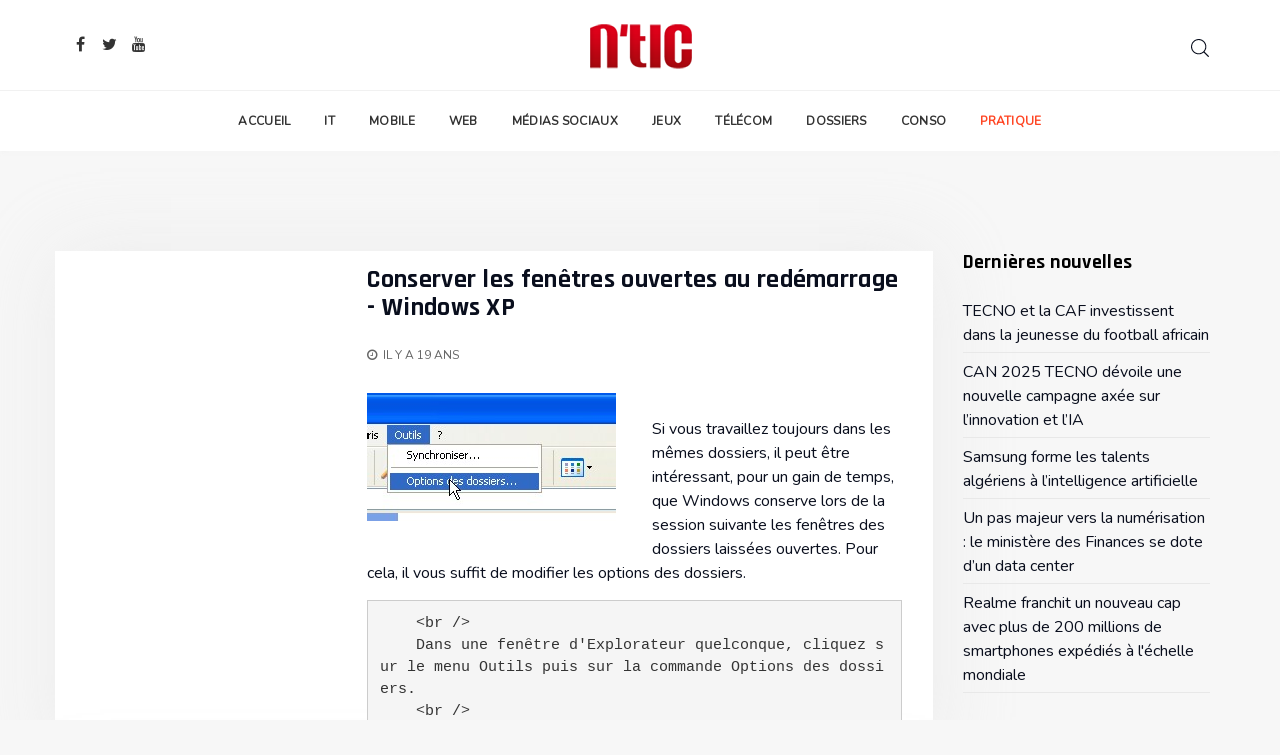

--- FILE ---
content_type: text/html; charset=utf-8
request_url: https://www.nticweb.com/pratique.html?start=369
body_size: 12860
content:

<!DOCTYPE html>
<html lang="fr-fr" dir="ltr" class='com_content view-category layout-tx_meteorxblog itemid-376 j31 mm-hover '>

<head>
    <base href="https://www.nticweb.com/pratique.html" />
	<meta http-equiv="content-type" content="text/html; charset=utf-8" />
	<meta name="description" content="Site des nouvelles technologies NTIC en Algérie, leader de la presse gratuite magazine algérienne. Traite de l'internet,Mobile,Pc, IT, télécom, Jeux Vidéo,N'TIC magazine : le premier magazine algérien gratuit.Moteur de recherche emploi, offres d'emploi en Algérie, Mémoires, thèses, rapports gratuits à télécharger" />
	<meta name="generator" content="Joomla! - Open Source Content Management" />
	<title>Pratique</title>
	<link href="/pratique.feed?type=rss" rel="alternate" type="application/rss+xml" title="RSS 2.0" />
	<link href="/pratique.feed?type=atom" rel="alternate" type="application/atom+xml" title="Atom 1.0" />
	<link href="/templates/tx_meteor/favicon.ico" rel="shortcut icon" type="image/vnd.microsoft.icon" />
	<link href="/libraries/quix/assets/css/qxbs.css?ver=2.2.3" rel="stylesheet" type="text/css" media="" attribs="[]" />
	<link href="/libraries/quix/assets/css/quix.css?ver=2.2.3" rel="stylesheet" type="text/css" media="" attribs="[]" />
	<link href="/libraries/quix/assets/css/quix-classic.css?ver=2.2.3" rel="stylesheet" type="text/css" media="" attribs="[]" />
	<link href="/libraries/quix/assets/css/quixtrap.css?ver=2.2.3" rel="stylesheet" type="text/css" media="" attribs="[]" />
	<link href="/libraries/quix/assets/css/magnific-popup.css?ver=2.2.3" rel="stylesheet" type="text/css" media="" attribs="[]" />
	<link href="/templates/tx_meteor/local/css/bootstrap.css" rel="stylesheet" type="text/css" />
	<link href="/templates/system/css/system.css" rel="stylesheet" type="text/css" />
	<link href="/templates/tx_meteor/local/css/template.css" rel="stylesheet" type="text/css" />
	<link href="/templates/tx_meteor/local/css/megamenu.css" rel="stylesheet" type="text/css" />
	<link href="/templates/tx_meteor/local/css/off-canvas.css" rel="stylesheet" type="text/css" />
	<link href="/templates/tx_meteor/fonts/font-awesome/css/font-awesome.min.css" rel="stylesheet" type="text/css" />
	<link href="/templates/tx_meteor/css/background.css" rel="stylesheet" type="text/css" />
	<link href="/templates/tx_meteor/css/search-component.css" rel="stylesheet" type="text/css" />
	<link href="//fonts.googleapis.com/css?family=Rajdhani:700|Nunito:300,400" rel="stylesheet" type="text/css" />
	<link href="/libraries/quix/assets/css/font-awesome.css?ver=2.2.3" rel="stylesheet" type="text/css" />
	<link href="/libraries/quix/assets/css/animate.css?ver=2.2.3" rel="stylesheet" type="text/css" />
	<style type="text/css">
@media screen and (min-width: 768px) and (max-width: 992px){  } @media screen and (max-width: 767px) {  } #qx-section-931{
    
  background-color : #090e1d;     }
  






#qx-row-612{
          }
 


#qx-column-68171{
      }




#qx-image-42181 img{  
  }


 

#qx-column-63173{
      }





#qx-row-609{
          }
 


#qx-column-8611{
      }




#qx-divider-27596.qx-element-divider:before{
    border-top-color : #1f232f;           border-top-width: 1px;
      
    border-top-style : solid;       }

#qx-row-43163{
          }
 


#qx-column-78165{
      }




#qx-text-36188{
  color : #8f95aa;     }

#qx-text-36188 *{
  color : #8f95aa; }
#qx-social-icon-40249 ul.social-icon { margin: 0; padding: 0; }

#qx-social-icon-40249 ul.social-icon.horizontal li { display: inline; }

#qx-social-icon-40249 ul.social-icon.vertical li { display: block; }

#qx-social-icon-40249 ul.social-icon.horizontal li a i,
#qx-social-icon-40249 ul.social-icon.vertical li a i {
	text-align: center;
	color : rgba(255, 255, 255, 1); 	background : #f52450; 
    	-webkit-transition: all 0.3s; transition: all 0.3s;
}

#qx-social-icon-40249 ul.social-icon.horizontal li a:hover i,
#qx-social-icon-40249 ul.social-icon.vertical li a:hover i {
		background : rgba(245, 36, 80, 0.8);   }
#qx-column-46168{
      }




#qx-text-31357{
  color : #8f95aa;     }

#qx-text-31357 *{
  color : #8f95aa; }
#qx-column-51172{
      }




#qx-text-47417{
  color : #8f95aa;     }

#qx-text-47417 *{
  color : #8f95aa; }
#qx-column-73175{
      }




#qx-text-40420{
  color : #8f95aa;     }

#qx-text-40420 *{
  color : #8f95aa; }
#qx-column-79178{
      }




#qx-text-26423{
  color : #8f95aa;     }

#qx-text-26423 *{
  color : #8f95aa; }
#qx-row-42594{
          }
 


#qx-column-46595{
      }




#qx-divider-55288.qx-element-divider:before{
    border-top-color : #1f232f;           border-top-width: 1px;
      
    border-top-style : solid;       }

#qx-row-72609{
          }
 


#qx-column-44611{
      }





#qx-column-9613{
      }




#qx-text-98618{
  color : #8f95aa;     }

#qx-text-98618 *{
  color : #8f95aa; }#qx-section-931 { padding-top:50px;padding-bottom:50px; } #qx-image-42181 { text-align : center;  } #qx-image-42181 img { width : 160px; height : 67px;  } #qx-joomla-module-4733 { text-align : left;  } #qx-divider-27596 { margin-top:35px;margin-bottom:42px;height : 1px;  } #qx-text-36188 { text-align : left;  } #qx-social-icon-40249 { text-align : left;  } #qx-social-icon-40249 ul.social-icon.horizontal li a i, #qx-social-icon-40249 ul.social-icon.vertical li a i { font-size : 16px; width : 40px; height : 40px; line-height : 40px;  } #qx-text-31357 { text-align : left;  } #qx-text-47417 { text-align : left;  } #qx-text-40420 { text-align : left;  } #qx-text-26423 { text-align : left;  } #qx-divider-55288 { margin-top:55px;margin-bottom:55px;height : 1px;  } #qx-text-98618 { text-align : right;  } @media screen and (min-width: 768px) and (max-width: 992px){ #qx-image-42181 { margin-bottom:30px; } #qx-social-icon-40249 { margin-bottom:30px; }  } @media screen and (max-width: 767px) { #qx-image-42181 { margin-bottom:30px; } #qx-social-icon-40249 { margin-bottom:30px; }  } 
	</style>
	<script type="application/json" class="joomla-script-options new">{"csrf.token":"5b7b007a9e3f37893dc02ca89de88731","system.paths":{"root":"","base":""}}</script>
	<script src="/media/jui/js/jquery.min.js?dc4079a19a6563245c142ecc77f89fbc" type="text/javascript"></script>
	<script src="/media/jui/js/jquery-noconflict.js?dc4079a19a6563245c142ecc77f89fbc" type="text/javascript"></script>
	<script src="/media/jui/js/jquery-migrate.min.js?dc4079a19a6563245c142ecc77f89fbc" type="text/javascript"></script>
	<script src="/media/system/js/caption.js?dc4079a19a6563245c142ecc77f89fbc" type="text/javascript"></script>
	<script src="/media/system/js/mootools-core.js?dc4079a19a6563245c142ecc77f89fbc" type="text/javascript"></script>
	<script src="/media/system/js/core.js?dc4079a19a6563245c142ecc77f89fbc" type="text/javascript"></script>
	<script src="/plugins/system/t3/base-bs3/bootstrap/js/bootstrap.js" type="text/javascript"></script>
	<script src="/plugins/system/t3/base-bs3/js/jquery.tap.min.js" type="text/javascript"></script>
	<script src="/plugins/system/t3/base-bs3/js/off-canvas.js" type="text/javascript"></script>
	<script src="/plugins/system/t3/base-bs3/js/script.js" type="text/javascript"></script>
	<script src="/plugins/system/t3/base-bs3/js/menu.js" type="text/javascript"></script>
	<script src="/templates/tx_meteor/js/core.js" type="text/javascript"></script>
	<script src="/templates/tx_meteor/js/transition.js" type="text/javascript"></script>
	<script src="/templates/tx_meteor/js/background.js" type="text/javascript"></script>
	<script src="/templates/tx_meteor/js/search-classie.js" type="text/javascript"></script>
	<script src="/templates/tx_meteor/js/search-uisearch.js" type="text/javascript"></script>
	<script src="/templates/tx_meteor/js/moment.min.js" type="text/javascript"></script>
	<script src="/templates/tx_meteor/js/fr.js" type="text/javascript"></script>
	<script src="//cdn.jsdelivr.net/jquery.lazy/1.7.4/jquery.lazy.min.js" type="text/javascript"></script>
	<script src="//cdn.jsdelivr.net/jquery.lazy/1.7.4/jquery.lazy.plugins.min.js" type="text/javascript"></script>
	<script src="/templates/tx_meteor/js/script.js" type="text/javascript"></script>
	<script src="/plugins/system/t3/base-bs3/js/nav-collapse.js" type="text/javascript"></script>
	<script src="/libraries/quix/assets/js/jquery.easing.js?ver=2.2.3" type="text/javascript"></script>
	<script src="/libraries/quix/assets/js/wow.js?ver=2.2.3" type="text/javascript"></script>
	<script src="/libraries/quix/assets/js/jquery.magnific-popup.js?ver=2.2.3" type="text/javascript"></script>
	<script src="/libraries/quix/assets/js/quix.js?ver=2.2.3" type="text/javascript"></script>
	<script type="text/javascript">
jQuery(window).on('load',  function() {
				new JCaption('img.caption');
			});new WOW().init();
	</script>
	<script type="application/ld+json">
{"@context":"http:\/\/schema.org","@type":"Organization","name":"NTICWEB.COM :: Site alg\u00e9rien des Nouvelles Technologies","url":"https:\/\/www.nticweb.com\/"}
	</script>

    
<!-- META FOR IOS & HANDHELD -->
	<meta name="viewport" content="width=device-width, initial-scale=1.0, maximum-scale=1.0, user-scalable=no"/>

	
	<style type="text/stylesheet">
		@-webkit-viewport   { width: device-width; }
		@-moz-viewport      { width: device-width; }
		@-ms-viewport       { width: device-width; }
		@-o-viewport        { width: device-width; }
		@viewport           { width: device-width; }
	</style>
	<script type="text/javascript">
		//<![CDATA[
		if (navigator.userAgent.match(/IEMobile\/10\.0/)) {
			var msViewportStyle = document.createElement("style");
			msViewportStyle.appendChild(
				document.createTextNode("@-ms-viewport{width:auto!important}")
			);
			document.getElementsByTagName("head")[0].appendChild(msViewportStyle);
		}
		//]]>
	</script>

<meta name="HandheldFriendly" content="true"/>
<meta name="apple-mobile-web-app-capable" content="YES"/>
<!-- //META FOR IOS & HANDHELD -->













<!-- Le HTML5 shim and media query for IE8 support -->
<!--[if lt IE 9]>
<script src="//cdnjs.cloudflare.com/ajax/libs/html5shiv/3.7.3/html5shiv.min.js"></script>
<script type="text/javascript" src="/plugins/system/t3/base-bs3/js/respond.min.js"></script>
<![endif]-->

<!-- You can add Google Analytics here or use T3 Injection feature -->
<style type="text/css">
#qx-ms-pop {
    padding-top: 15px;
    padding-right: 15px;
    padding-bottom: 15px;
    padding-left: 15px;
    text-align: left;
    text-align: left;
}

#qx-ms-pop {
    background: rgba(255, 255, 255, 1);
    transition: box-shadow 0.3s ease-in-out, transform 0.3s ease-in-out;
    box-shadow: 0px 1px 8px 0px rgba(0,0,0,0.08);
}

#qx-ms-pop .element-title {
    margin-bottom: 15px;
    padding-bottom: 15px;
}

#qx-ms-pop .element-title {
    display: flex;
    align-items: center;
    justify-content: space-between;
    border-width: 0px 0px 1px;
    border-color: #eee transparent;
    border-style: solid;
}

#qx-ms-pop .qx-item:not(:last-child) {
    margin-bottom: 15px;
}

#qx-ms-pop .qx-media-grid, #qx-ms-pop .qx-media {
    background-color: rgba(255, 255, 255, 1);
}

#qx-ms-pop .qx-item:not(:last-child) {
    margin-bottom: 15px;
}
#qx-ms-pop.list .qx-media-inner {
    display: flex;
}

#qx-ms-pop.list-img .qx-thumb {
    float: left;
}

#qx-ms-pop.list .qx-thumb {
    flex: 1;
    overflow: hidden;
}

#qx-ms-pop .list-video .qx-video, #qx-ms-pop .qx-thumb {
    margin-right: 18px;
}

#qx-ms-pop .qx-thumb {
    overflow: hidden;
    object-fit: cover;
}

#qx-ms-pop .qx-thumb img {
    transition: transform .3s ease-in-out;
}

#qx-ms-pop.list .qx-media-body {
    flex: 2;
}

#qx-ms-pop .qx-media-heading {
    font-size: 16px;
}

#qx-ms-pop .qx-media-heading, #qx-ms-pop .qx-media-heading a {
}

#qx-ms-pop .qx-media-heading a {
    display: block;
}
#qx-ms-pop .element-title .qx-element-title {
    font-size: 15px;
    letter-spacing: 1.5px;
    line-height: 1;
    text-transform: uppercase;
    font-weight: bold;
}

#qx-ms-pop .element-title .qx-element-title {
    color: #1296e9;
}

#qx-ms-pop .qx-item:hover .qx-thumb img {
    transform: scale(1.1) rotate(1deg);
}

#qx-ms-pop .qx-thumb img {
    transition: transform .3s ease-in-out;
}


#qx-joomla-module-1865 {
    text-align: center;
    background: rgba(255, 255, 255, 1);
    transition: box-shadow 0.3s ease-in-out, transform 0.3s ease-in-out;
    box-shadow: 0px 1px 8px 0px rgba(0,0,0,0.08);
}

#qx-joomla-module-1865 .element-title {
    margin-bottom: 15px;
    padding-bottom: 15px;
}
#qx-joomla-module-1865 .element-title {
    display: flex;
    align-items: center;
    justify-content: space-between;
    border-width: 0px 0px 1px;
    border-color: #eee transparent;
    border-style: solid;
}
#qx-joomla-module-1865 .element-title .qx-element-title {
    font-size: 15px;
    letter-spacing: 1.5px;
    line-height: 1;
    text-transform: uppercase;
    font-weight: bold;
}
#qx-joomla-module-1865 .element-title .qx-element-title {
    color: #0a38ca;
}

#qx-joomla-module-1865 .element-title .label-default {
    background-color: #f5f5f5;
    color: #999;
    padding-top: 4px;
}

</style>
</head>

<body>


<div class="t3-wrapper"> <!-- Need this wrapper for off-canvas menu. Remove if you don't use of-canvas -->
    


    
<div class="header-area header-v7 header-v8">
	<!-- HEADER -->
	<header id="t3-header" class="t3-header">
		<div class="container">
			<div class="row">

				<div class="col-xs-4 hidden-xs">
					<div class="header-social">
						
<div class="social">
  <ul>
        <li><a href="https://www.facebook.com/NTICMAG/" target="_blank"><i class="fa fa-facebook fa-fw"></i></a></li>
    
        <li><a href="https://twitter.com/NticMagazine" target="_blank"><i class="fa fa-twitter fa-fw"></i></a></li>
    
    
    
    
    
    
        <li><a href="https://www.youtube.com/user/nticwebtv" target="_blank"><i class="fa fa-youtube fa-fw"></i></a></li>
      </ul>
</div>
					</div>
				</div>

				<div class="col-xs-4 text-center">
					

<div class="logo-image">
  <a href="https://www.nticweb.com/" title="NTICWEB.COM :: Site algérien des Nouvelles Technologies">
          <img class="logo-img" src="/images/ntic.png" alt="NTICWEB.COM :: Site algérien des Nouvelles Technologies" />
            <span>NTICWEB.COM :: Site algérien des Nouvelles Technologies</span>
  </a>
  <small class="site-slogan"></small>
</div>
				</div>

				<div class="col-xs-8 col-sm-4">
					<div class="pull-right">
						<div class="search-right">
							

<div class="head-search">

  <div id="sb-search" class="sb-search expanding-search">
          <form action="/pratique.html" method="post">
    
      <input class="sb-search-input" placeholder="Rechercher..." type="text" value="" name="searchword" id="mod-search-searchword">
      <input class="sb-search-submit" type="submit" value="">
      <span class="sb-icon-search">
        <svg xmlns="http://www.w3.org/2000/svg" xmlns:xlink="http://www.w3.org/1999/xlink" version="1.1" id="Capa_1" x="0px" y="0px" viewBox="0 0 451 451" style="enable-background:new 0 0 451 451;" xml:space="preserve" width="18px" height="18px">
        <g>
        	<path d="M447.05,428l-109.6-109.6c29.4-33.8,47.2-77.9,47.2-126.1C384.65,86.2,298.35,0,192.35,0C86.25,0,0.05,86.3,0.05,192.3   s86.3,192.3,192.3,192.3c48.2,0,92.3-17.8,126.1-47.2L428.05,447c2.6,2.6,6.1,4,9.5,4s6.9-1.3,9.5-4   C452.25,441.8,452.25,433.2,447.05,428z M26.95,192.3c0-91.2,74.2-165.3,165.3-165.3c91.2,0,165.3,74.2,165.3,165.3   s-74.1,165.4-165.3,165.4C101.15,357.7,26.95,283.5,26.95,192.3z" />
        </g>
        </svg>
      </span>

          <input type="hidden" name="task" value="search" />
      <input type="hidden" name="option" value="com_search" />
      <input type="hidden" name="Itemid" value="269" />
    </form>
      </div>


  <script>
  	new UISearch( document.getElementById( 'sb-search' ) );
  </script>

</div>
						</div>


						<div class="pull-right">
							
<button class="off-canvas-toggle " type="button" data-pos="right" data-nav="#t3-off-canvas" data-effect="off-canvas-effect-4">

	<svg xmlns="http://www.w3.org/2000/svg" xmlns:xlink="http://www.w3.org/1999/xlink" version="1.1" id="Capa_1" x="0px" y="0px" viewBox="0 0 384.97 384.97" style="enable-background:new 0 0 384.97 384.97;" xml:space="preserve" width="20px" height="20px">
		<g id="Menu_1_">
			<path d="M12.03,120.303h360.909c6.641,0,12.03-5.39,12.03-12.03c0-6.641-5.39-12.03-12.03-12.03H12.03    c-6.641,0-12.03,5.39-12.03,12.03C0,114.913,5.39,120.303,12.03,120.303z"/>
			<path d="M372.939,180.455H12.03c-6.641,0-12.03,5.39-12.03,12.03s5.39,12.03,12.03,12.03h360.909c6.641,0,12.03-5.39,12.03-12.03    S379.58,180.455,372.939,180.455z"/>
			<path d="M372.939,264.667H132.333c-6.641,0-12.03,5.39-12.03,12.03c0,6.641,5.39,12.03,12.03,12.03h240.606    c6.641,0,12.03-5.39,12.03-12.03C384.97,270.056,379.58,264.667,372.939,264.667z"/>
		</g>
	</svg>

</button>

<!-- OFF-CANVAS SIDEBAR -->
<div id="t3-off-canvas" class="t3-off-canvas ">

  <!-- <div class="t3-off-canvas-header"> -->
    <!--
    <h2 class="t3-off-canvas-header-title"></h2>
    -->
  <!-- </div> -->

  <div class="t3-off-canvas-body">
    <a href="javascript::void();" class="close" data-dismiss="modal" aria-hidden="true">&nbsp;</a>
    <div class="t3-module module " id="Mod118"><div class="module-inner"><div class="module-ct"><ul class="nav menu">
<li class="item-101 default"><a href="/" >Accueil</a></li><li class="item-369"><a href="/it.html" >IT</a></li><li class="item-370"><a href="/mobile.html" >Mobile</a></li><li class="item-371"><a href="/web.html" >Web</a></li><li class="item-372"><a href="/medias-sociaux.html" >Médias Sociaux</a></li><li class="item-373"><a href="/jeux.html" >Jeux</a></li><li class="item-374"><a href="/telecom.html" >Télécom</a></li><li class="item-382"><a href="/dossiers.html" >Dossiers</a></li><li class="item-375"><a href="/conso.html" >Conso</a></li><li class="item-376 current active"><a href="/pratique.html" >Pratique</a></li></ul>
</div></div></div>
  </div>

</div>
<!-- //OFF-CANVAS SIDEBAR -->

						</div>

						<div class="top-right-module">
							
						</div>
					</div>
				</div>

			</div>
		</div>
	</header>
	<!-- //HEADER -->

  <!-- MAIN NAVIGATION -->
  <nav id="t3-mainnav" class="wrap navbar navbar-default t3-mainnav" data-sticky>
  	<div class="container">

  		<!-- Brand and toggle get grouped for better mobile display -->
  		<div class="navbar-header">

  			  				  				<button type="button" class="navbar-toggle" data-toggle="collapse" data-target=".t3-navbar-collapse">
  					<!-- <i class="fa fa-bars"></i> -->
  				</button>
  			
  		</div>

  		  			<div class="t3-navbar-collapse navbar-collapse collapse"></div>
  		
  		<div class="t3-navbar navbar-collapse collapse">
  			<div  class="t3-megamenu animate elastic"  data-duration="400" data-responsive="true">
<ul itemscope itemtype="http://www.schema.org/SiteNavigationElement" class="nav navbar-nav level0">
<li itemprop='name' class="dropdown mega" data-id="101" data-level="1">
<a itemprop='url' class=" dropdown-toggle" href="/"   data-target="#" data-toggle="dropdown">
                            Accueil<em class="caret"></em>
                        </a>

<div class="nav-child dropdown-menu mega-dropdown-menu"  ><div class="mega-dropdown-inner">
<div class="row">
<div class="col-xs-12 mega-col-nav" data-width="12"><div class="mega-inner">
</div></div>
</div>
</div></div>
</li>
<li itemprop='name'  data-id="369" data-level="1">
<a itemprop='url' class="" href="/it.html"   data-target="#">
                            IT
                        </a>

</li>
<li itemprop='name'  data-id="370" data-level="1">
<a itemprop='url' class="" href="/mobile.html"   data-target="#">
                            Mobile
                        </a>

</li>
<li itemprop='name'  data-id="371" data-level="1">
<a itemprop='url' class="" href="/web.html"   data-target="#">
                            Web
                        </a>

</li>
<li itemprop='name'  data-id="372" data-level="1">
<a itemprop='url' class="" href="/medias-sociaux.html"   data-target="#">
                            Médias Sociaux
                        </a>

</li>
<li itemprop='name'  data-id="373" data-level="1">
<a itemprop='url' class="" href="/jeux.html"   data-target="#">
                            Jeux
                        </a>

</li>
<li itemprop='name'  data-id="374" data-level="1">
<a itemprop='url' class="" href="/telecom.html"   data-target="#">
                            Télécom
                        </a>

</li>
<li itemprop='name'  data-id="382" data-level="1">
<a itemprop='url' class="" href="/dossiers.html"   data-target="#">
                            Dossiers
                        </a>

</li>
<li itemprop='name'  data-id="375" data-level="1">
<a itemprop='url' class="" href="/conso.html"   data-target="#">
                            Conso
                        </a>

</li>
<li itemprop='name' class="current active" data-id="376" data-level="1">
<a itemprop='url' class="" href="/pratique.html"   data-target="#">
                            Pratique
                        </a>

</li>
</ul>
</div>

  		</div>

  	</div>
  </nav>
  <!-- //MAIN NAVIGATION -->
</div>



    


    
<div id="t3-mainbody" class="t3-mainbody">
	<div class="container">
		<div class="row">

			<!-- MAIN CONTENT -->
			<div id="t3-content" class="t3-content col-xs-12 col-sm-8  col-md-9">
								<div class="blog" itemscope itemtype="http://schema.org/Blog">
	
	
	
			<div class="category-desc clearfix">
								</div>
	

			<div class="blog-items clearfix">
							<div class="row blog-item" itemprop="blogPost" itemscope itemtype="http://schema.org/BlogPosting">
					
	<!-- Article -->
	<article>

		<!-- Intro image -->
		<div class="col-md-4">
      
		</div>

		<div class="col-md-8">
              
<header class="article-header clearfix">
	<h2 class="article-title" itemprop="headline">
					<a href="/pratique/585-Conserver%20les%20fenêtres%20ouvertes%20au%20redémarrage%20-%20Windows%20XP%20.html" itemprop="url" title="Conserver les fenêtres ouvertes au redémarrage - Windows XP
">
				Conserver les fenêtres ouvertes au redémarrage - Windows XP
</a>
			</h2>

			</header>
      
      <!-- Aside -->
            <aside class="article-aside clearfix">
                	<dl class="article-info">

		
			<dt class="article-info-term"></dt>	
				
			
			
			
			
			
		
									<dd class="create qx-element-jarticle-date">
	<i class="fa fa-clock-o"></i>

	<time datetime="2007-01-22T11:20:10+01:00">2007-01-22T11:20:10+01:00</time>
</dd>
			
			
					
		

	</dl>
        
              </aside>
            <!-- //Aside -->

							<section class="article-intro clearfix">

					
					
					<p><img src="/images/stories/ntic/543765-664270.jpg" border="0"   align="left" ><br />
Si vous travaillez toujours dans les mêmes dossiers, il peut être intéressant, pour un gain de temps, que Windows conserve lors de la session suivante les fenêtres des dossiers laissées ouvertes. Pour cela, il vous suffit de modifier les options des dossiers.
<br /></p>
<pre><code>    &lt;br /&gt;
    Dans une fenêtre d'Explorateur quelconque, cliquez sur le menu Outils puis sur la commande Options des dossiers.
    &lt;br /&gt;</code></pre>				</section>
			
      <!-- footer -->
            <!-- //footer -->

					</div>
	</article>
	<!-- //Article -->


				</div>
							<div class="row blog-item" itemprop="blogPost" itemscope itemtype="http://schema.org/BlogPosting">
					
	<!-- Article -->
	<article>

		<!-- Intro image -->
		<div class="col-md-4">
      
		</div>

		<div class="col-md-8">
              
<header class="article-header clearfix">
	<h2 class="article-title" itemprop="headline">
					<a href="/pratique/586-Masquer%20les%20icônes%20du%20Bureau%20-%20Windows%20XP%20.html" itemprop="url" title="Masquer les icônes du Bureau - Windows XP
">
				Masquer les icônes du Bureau - Windows XP
</a>
			</h2>

			</header>
      
      <!-- Aside -->
            <aside class="article-aside clearfix">
                	<dl class="article-info">

		
			<dt class="article-info-term"></dt>	
				
			
			
			
			
			
		
									<dd class="create qx-element-jarticle-date">
	<i class="fa fa-clock-o"></i>

	<time datetime="2007-01-22T11:20:10+01:00">2007-01-22T11:20:10+01:00</time>
</dd>
			
			
					
		

	</dl>
        
              </aside>
            <!-- //Aside -->

							<section class="article-intro clearfix">

					
					
					<p><img src="/images/stories/ntic/543807-664325.jpg" border="0"   align="left" >Si vous avez par exemple une présentation à faire avec votre ordinateur, vous ne souhaitez certainement pas que vos spectateurs voient toutes vos icônes sur le Bureau. Pour cela, vous pouvez les masquer rapidement.
<br /></p>
<pre><code>    &lt;br /&gt;
    &lt;b&gt;1.&lt;/b&gt; Cliquez avec le bouton droit de la souris sur le Bureau de Windows.
    &lt;br /&gt;

    &lt;br /&gt;
    &lt;b&gt;2.&lt;/b&gt;Déroulez ensuite le menu Réorganiser les icônes par puis cliquez sur Afficher les icônes du Bureau. Vos icônes disparaissent alors.
    &lt;br /&gt;</code></pre>				</section>
			
      <!-- footer -->
            <!-- //footer -->

					</div>
	</article>
	<!-- //Article -->


				</div>
							<div class="row blog-item" itemprop="blogPost" itemscope itemtype="http://schema.org/BlogPosting">
					
	<!-- Article -->
	<article>

		<!-- Intro image -->
		<div class="col-md-4">
      
		</div>

		<div class="col-md-8">
              
<header class="article-header clearfix">
	<h2 class="article-title" itemprop="headline">
					<a href="/pratique/588-Yahoo!%20lance%20un%20site%20de%20gestion%20financière%20personnelle%20%20.html" itemprop="url" title="Yahoo! lance un site de gestion financière personnelle 
">
				Yahoo! lance un site de gestion financière personnelle 
</a>
			</h2>

			</header>
      
      <!-- Aside -->
            <aside class="article-aside clearfix">
                	<dl class="article-info">

		
			<dt class="article-info-term"></dt>	
				
			
			
			
			
			
		
									<dd class="create qx-element-jarticle-date">
	<i class="fa fa-clock-o"></i>

	<time datetime="2007-01-22T11:20:10+01:00">2007-01-22T11:20:10+01:00</time>
</dd>
			
			
					
		

	</dl>
        
              </aside>
            <!-- //Aside -->

							<section class="article-intro clearfix">

					
					
					<p><img src="/images/stories/ntic/555955-678639.jpg" border="0"   align="left" ><br />
Le portail internet Yahoo! a lancé vendredi un site de gestion financière pour particuliers, réunissant outils de gestion de portefeuille, conseils, guides pratiques et articles de presse, pour rester le leader dans le secteur disputé de l'information financière en ligne.
<br /></p>
<pre><code>    &lt;br /&gt;
    Baptisé "Yahoo! Personal Finance", ce portail offre des guides thématiques sur des sujets comme la banque, la gestion d'un budget, les impôts ou la retraite, des outils de calculs pour les mensualités des crédits ou les plans de retraite, ainsi que des outils de gestion de portefeuille d'actions.
    &lt;br /&gt;

    &lt;br /&gt;
    Le site est gratuit, Yahoo! comptant se financer par la publicité tournée vers un public qui intéresse les annonceurs.
    &lt;br /&gt;

    &lt;br /&gt;
    Yahoo! a depuis longtemps misé sur ses pages financières, qui figurent très nettement en tête du secteur, selon les instituts de mesure d'audience internet Hitwise et Nielsen.
    &lt;br /&gt;

    &lt;br /&gt;
    Son rival Google, qui a lancé en mars 2006 son site Google Finance, n'a pas réussi jusqu'ici à percer dans le cercle des 20 principaux sites de données financières, et sa contribution au trafic global de Google reste minuscule.
    &lt;br /&gt;

    &lt;br /&gt;
    Mi-décembre, Google Finance n'avait qu'une part de marché de 0,78% contre 37,3% pour Yahoo!, le numéro un, et 12% pour MSN Money, numéro deux. Google Finance attire moins d'un million de visiteurs uniques par mois contre près de 13 millions pour Yahoo! Finance
    &lt;br /&gt;

    &lt;br /&gt;
    Mais Google Finance prépare une offensive sur l'un des rares services qui restent payants chez Yahoo! comme chez les autres sites financiers: les cours de Bourse en temps réel. Les cours publiés gratuitement ont environ quinze minutes de retard.
    &lt;br /&gt;

    &lt;br /&gt;
    Google a annoncé cette semaine sur son blog interne qu'il menait des négociations avec la SEC (Securities and Exchange Commission) et la Bourse de New York (NYSE) pour pouvoir diffuser les cours en temps réel gratuitement. Sur Yahoo!, ils coûtent 10 à 13 dollars par mois.
    &lt;br /&gt;

    &lt;br /&gt;
    Google a aussi indiqué qu'il comptait diffuser les cours en temps réel sur les téléphones mobiles.
    &lt;br /&gt;

    &lt;br /&gt;
    De con côté, le site MSN Money a également développé un ensemble de services et d'outils de gestion pour les particuliers.
    &lt;br /&gt;</code></pre>				</section>
			
      <!-- footer -->
            <!-- //footer -->

					</div>
	</article>
	<!-- //Article -->


				</div>
							<div class="row blog-item" itemprop="blogPost" itemscope itemtype="http://schema.org/BlogPosting">
					
	<!-- Article -->
	<article>

		<!-- Intro image -->
		<div class="col-md-4">
      
		</div>

		<div class="col-md-8">
              
<header class="article-header clearfix">
	<h2 class="article-title" itemprop="headline">
					<a href="/pratique/578-Nettoyer%20son%20PC%20.html" itemprop="url" title="Nettoyer son PC
">
				Nettoyer son PC
</a>
			</h2>

			</header>
      
      <!-- Aside -->
            <aside class="article-aside clearfix">
                	<dl class="article-info">

		
			<dt class="article-info-term"></dt>	
				
			
			
			
			
			
		
									<dd class="create qx-element-jarticle-date">
	<i class="fa fa-clock-o"></i>

	<time datetime="2007-01-21T11:20:10+01:00">2007-01-21T11:20:10+01:00</time>
</dd>
			
			
					
		

	</dl>
        
              </aside>
            <!-- //Aside -->

							<section class="article-intro clearfix">

					
					
					<p><img src="/images/stories/ntic/543108-663428.jpg" border="0"   align="left" >Le début d'année est en général synonyme de bonnes résolutions. Pourquoi ne pas entreprendre un grand nettoyage de votre ordinateur en accomplissant une série de gestes simples ? A fortiori, si votre PC fait grise mine.</p>				</section>
			
      <!-- footer -->
            <!-- //footer -->

					</div>
	</article>
	<!-- //Article -->


				</div>
							<div class="row blog-item" itemprop="blogPost" itemscope itemtype="http://schema.org/BlogPosting">
					
	<!-- Article -->
	<article>

		<!-- Intro image -->
		<div class="col-md-4">
      
		</div>

		<div class="col-md-8">
              
<header class="article-header clearfix">
	<h2 class="article-title" itemprop="headline">
					<a href="/pratique/569-quelques-nouveaux-outils-de-recherche-pour-commencer-2007-.html" itemprop="url" title="Quelques nouveaux outils de recherche pour commencer 2007">
				Quelques nouveaux outils de recherche pour commencer 2007</a>
			</h2>

			</header>
      
      <!-- Aside -->
            <aside class="article-aside clearfix">
                	<dl class="article-info">

		
			<dt class="article-info-term"></dt>	
				
			
			
			
			
			
		
									<dd class="create qx-element-jarticle-date">
	<i class="fa fa-clock-o"></i>

	<time datetime="2007-01-21T11:20:10+01:00">2007-01-21T11:20:10+01:00</time>
</dd>
			
			
					
		

	</dl>
        
              </aside>
            <!-- //Aside -->

							<section class="article-intro clearfix">

					
					
					<p><img src="/images/stories/ntic/543039-663340.jpg" border="0"  align="left" /><br />      L'année 2007 commence avec quelques nouveaux outils de recherche qui sortent et tentent parfois de concurrencer les &quot;cadors&quot; du domaine... Voici un florilège de quelques-uns d'entre eux qui ont vu le jour il y a peu :       <br />              <br />      - <strong>Zuula</strong> est un métamoteur effectuant ses recherches Web sur Google, Yahoo!, MSN, Ask, Gigablast et Exalead et présentant le résultat de chaque moteur au travers d'onglets. Les recherches récentes sont sauvegardées dans une zone rétractable sur la gauche de l'écran. L'outil propose des recherches sur le Web, l'actualité, les images, les blogs et l'emploi. Un site qui n'est pas révolutionnaire mais peut s'avérer utile...         <br />      <strong><a href="http://zuula.com/">http://zuula.com/</a></strong>          <br />              <br />      - <strong>Chacha</strong> est un outil qui fait un peu penser au site About.com. Il propose soit une recherche web, soit une recherche à l'aide de guides en ligne et d'experts humain avec qui vous pouvez chatter en direct. L'outil semble cependant très lent. L'intégration de liens sponsorisés au milieu des résultats &quot;naturels&quot; sans réelle distinction rend également l'outil &quot;suspect&quot;...        <br />      <strong><a href="http://www.chacha.com/">http://www.chacha.com/</a> </strong>        <br />              <br />      - <strong>PolarRose</strong> est un outil qui tente d'analyser le contenu des images et permet d'intégrer des commentaires sur des photos disponibles en ligne. Un moteur basé sur ce principe devrait prochainement être disponible. Il est possible de s'inscrire en tant que bêta-testeur.       <br />      <strong><a href="http://www.polarrose.com/">http://www.polarrose.com/</a> </strong>         <br />              <br />      - <strong>Doona</strong> est un moteur de recherche humanitaire, dont la technologie est fournie par Exalead. Tous les fonds récoltés par le moteur sont utilisés pour l'humanitaire : dons à d'autres associations humanitaires (par un système de votes) ou organisation de manifestations caritatives (au moins une par an à l'avenir).      <br />      <strong><a href="http://www.doona.fr/">http://www.doona.fr/</a> </strong>      <br />              <br />      - <strong>Webzzle</strong> est également un nouveau moteur qui désire explorer l'univers sémantique et proposer une recherche par concepts dans un univers communautaire qui s'enrichit des favoris des utilisateurs de l'outil. Le service n'est en revanche disponible qu'après avoir ouvert un compte, ce qui est dommage, une interface de démonstration libre d'accès aurait été certainement une bonne chose.         <br />      <strong><a href="http://www.webzzle.fr/">http://www.webzzle.fr/</a> </strong>        <br />              <br />      - <strong>Synthesio</strong> propose un service de moteurs de recherche d'actualités personnalisés qui s'appuie sur des technologies d'organisation automatique de l'information par secteur d'activité, région, nature, etc.       <br />      <strong><a href="http://www.synthesio.fr/">http://www.synthesio.fr/</a></strong>       <br />              <br />      Il ne s'agit ici que de quelques outils ayant fait leurs premiers pas sur le Web depuis peu. A vous de les tester...        <br /></p>				</section>
			
      <!-- footer -->
            <!-- //footer -->

					</div>
	</article>
	<!-- //Article -->


				</div>
							<div class="row blog-item" itemprop="blogPost" itemscope itemtype="http://schema.org/BlogPosting">
					
	<!-- Article -->
	<article>

		<!-- Intro image -->
		<div class="col-md-4">
      
		</div>

		<div class="col-md-8">
              
<header class="article-header clearfix">
	<h2 class="article-title" itemprop="headline">
					<a href="/pratique/557-Gestion%20de%20fichiers,%20protection%20et%20affichage%20.html" itemprop="url" title="Gestion de fichiers, protection et affichage
">
				Gestion de fichiers, protection et affichage
</a>
			</h2>

			</header>
      
      <!-- Aside -->
            <aside class="article-aside clearfix">
                	<dl class="article-info">

		
			<dt class="article-info-term"></dt>	
				
			
			
			
			
			
		
									<dd class="create qx-element-jarticle-date">
	<i class="fa fa-clock-o"></i>

	<time datetime="2007-01-17T11:20:10+01:00">2007-01-17T11:20:10+01:00</time>
</dd>
			
			
					
		

	</dl>
        
              </aside>
            <!-- //Aside -->

							<section class="article-intro clearfix">

					
					
					<p><img src=images/stories/ntic/543108-663428.jpg border=0   align="left" >Voici une cinquantaine de trucs pour grouper vos recherches, zapper les icônes, donner une belle apparence à vos dossiers, cibler vos raccourcis, cacher vos fichiers secrets...
<br /></p>
<pre><code>&lt;br /&gt;</code></pre>				</section>
			
      <!-- footer -->
            <!-- //footer -->

					</div>
	</article>
	<!-- //Article -->


				</div>
							<div class="row blog-item" itemprop="blogPost" itemscope itemtype="http://schema.org/BlogPosting">
					
	<!-- Article -->
	<article>

		<!-- Intro image -->
		<div class="col-md-4">
      
		</div>

		<div class="col-md-8">
              
<header class="article-header clearfix">
	<h2 class="article-title" itemprop="headline">
					<a href="/pratique/535-Utiliser%20les%20dictionnaires%20spécialisés%20-%20Word%20.html" itemprop="url" title="Utiliser les dictionnaires spécialisés - Word
">
				Utiliser les dictionnaires spécialisés - Word
</a>
			</h2>

			</header>
      
      <!-- Aside -->
            <aside class="article-aside clearfix">
                	<dl class="article-info">

		
			<dt class="article-info-term"></dt>	
				
			
			
			
			
			
		
									<dd class="create qx-element-jarticle-date">
	<i class="fa fa-clock-o"></i>

	<time datetime="2007-01-14T11:20:10+01:00">2007-01-14T11:20:10+01:00</time>
</dd>
			
			
					
		

	</dl>
        
              </aside>
            <!-- //Aside -->

							<section class="article-intro clearfix">

					
					
					<p><img src="/images/stories/ntic/537428-656453.jpg" border="0"   align="left" >Pour repérer et corriger les fautes d'orthographe, Word utilise un dictionnaire assez bien fourni. Toutefois, ce dernier n'inclut pas de nombreux termes spécialisés (bâtiment, médecine, juridique,…). Vous pouvez combler ce manque en activant les dictionnaires spécialisés de Word.
<br /></p>
<pre><code>    &lt;br /&gt;
    1. Dans Word, cliquez sur le menu Outils puis sur Options.
    &lt;br /&gt;</code></pre>				</section>
			
      <!-- footer -->
            <!-- //footer -->

					</div>
	</article>
	<!-- //Article -->


				</div>
							<div class="row blog-item" itemprop="blogPost" itemscope itemtype="http://schema.org/BlogPosting">
					
	<!-- Article -->
	<article>

		<!-- Intro image -->
		<div class="col-md-4">
      
		</div>

		<div class="col-md-8">
              
<header class="article-header clearfix">
	<h2 class="article-title" itemprop="headline">
					<a href="/pratique/536-Graver%20un%20CD%20avec%20vos%20chansons%20préférées%20.html" itemprop="url" title="Graver un CD avec vos chansons préférées
">
				Graver un CD avec vos chansons préférées
</a>
			</h2>

			</header>
      
      <!-- Aside -->
            <aside class="article-aside clearfix">
                	<dl class="article-info">

		
			<dt class="article-info-term"></dt>	
				
			
			
			
			
			
		
									<dd class="create qx-element-jarticle-date">
	<i class="fa fa-clock-o"></i>

	<time datetime="2007-01-14T11:20:10+01:00">2007-01-14T11:20:10+01:00</time>
</dd>
			
			
					
		

	</dl>
        
              </aside>
            <!-- //Aside -->

							<section class="article-intro clearfix">

					
					
					<p><img src="/images/stories/ntic/537450-656489.jpg" border="0"   align="left" ><br />
Le Lecteur Windows Media vous permet de graver vos chansons préférées de votre bibliothèque sur un CD Audio que vous pourrez ensuite lire sur n'importe lecteur CD standard.
<br /></p>
<pre><code>    &lt;br /&gt;
    1. Ouvrez la Bibliothèque puis déroulez l'option Liste Lecture en cours.
    &lt;br /&gt;

    &lt;br /&gt;
    2. Choisissez ensuite l'option Sélection à graver. 
    &lt;br /&gt;</code></pre>				</section>
			
      <!-- footer -->
            <!-- //footer -->

					</div>
	</article>
	<!-- //Article -->


				</div>
							<div class="row blog-item" itemprop="blogPost" itemscope itemtype="http://schema.org/BlogPosting">
					
	<!-- Article -->
	<article>

		<!-- Intro image -->
		<div class="col-md-4">
      
		</div>

		<div class="col-md-8">
              
<header class="article-header clearfix">
	<h2 class="article-title" itemprop="headline">
					<a href="/pratique/537-Contrôler%20la%20lecture%20depuis%20la%20barre%20des%20tâches%20-%20Lecteur%20Windows%20Media%209%20et%2010%20.html" itemprop="url" title="Contrôler la lecture depuis la barre des tâches - Lecteur Windows Media 9 et 10
">
				Contrôler la lecture depuis la barre des tâches - Lecteur Windows Media 9 et 10
</a>
			</h2>

			</header>
      
      <!-- Aside -->
            <aside class="article-aside clearfix">
                	<dl class="article-info">

		
			<dt class="article-info-term"></dt>	
				
			
			
			
			
			
		
									<dd class="create qx-element-jarticle-date">
	<i class="fa fa-clock-o"></i>

	<time datetime="2007-01-14T11:20:10+01:00">2007-01-14T11:20:10+01:00</time>
</dd>
			
			
					
		

	</dl>
        
              </aside>
            <!-- //Aside -->

							<section class="article-intro clearfix">

					
					
					<p><img src="/images/stories/ntic/537457-656500.jpg" border="0"   align="left" ><br />
Pour ne pas avoir à basculer entre les différentes fenêtres ouvertes pour passer à une autre musique ou pour modifier le volume, vous pouvez afficher les contrôles de lecture du Lecteur Windows Media dans la barre des tâches.
<br /></p>
<pre><code>    &lt;br /&gt;
    Cliquez avec le bouton droit de la souris sur la barre des tâches, choisissez la commande Barre d'outils puis cliquez sur Lecteur Windows Media.
    &lt;br /&gt;</code></pre>				</section>
			
      <!-- footer -->
            <!-- //footer -->

					</div>
	</article>
	<!-- //Article -->


				</div>
					</div>
	
			<div class="pagination">
						<ul class="pagination"><li><a title="Début" href="/pratique.html?start=0">Début</a></li><li><a title="Précédent" href="/pratique.html?start=360">Précédent</a></li><li><a title="37" href="/pratique.html?start=324">37</a></li><li><a title="38" href="/pratique.html?start=333">38</a></li><li><a title="39" href="/pratique.html?start=342">39</a></li><li><a title="40" href="/pratique.html?start=351">40</a></li><li><a title="41" href="/pratique.html?start=360">41</a></li><li class="active"><a>42</a></li><li><a title="43" href="/pratique.html?start=378">43</a></li><li><a title="44" href="/pratique.html?start=387">44</a></li><li><a title="45" href="/pratique.html?start=396">45</a></li><li><a title="46" href="/pratique.html?start=405">46</a></li><li><a title="Suivant" href="/pratique.html?start=378">Suivant</a></li><li><a title="Fin" href="/pratique.html?start=441">Fin</a></li></ul>		</div>
	</div>

			</div>
			<!-- //MAIN CONTENT -->

			<!-- SIDEBAR RIGHT -->
			<div class="t3-sidebar t3-sidebar-right col-xs-12 col-sm-4  col-md-3 ">
				<div class="t3-module module " id="Mod90"><div class="module-inner"><h3 class="module-title "><span>Dernières nouvelles</span></h3><div class="module-ct"><ul class="latestnews mod-list">
	<li itemscope itemtype="https://schema.org/Article">
		<a href="/mobile/10512-tecno-et-la-caf-investissent-dans-la-jeunesse-du-football-africain.html" itemprop="url">
			<span itemprop="name">
				TECNO et la CAF investissent dans la jeunesse du football africain			</span>
		</a>
	</li>
	<li itemscope itemtype="https://schema.org/Article">
		<a href="/mobile/10511-can-2025-tecno-devoile-une-nouvelle-campagne-axee-sur-l-innovation-et-l-ia.html" itemprop="url">
			<span itemprop="name">
				CAN 2025 TECNO dévoile une nouvelle campagne axée sur l’innovation et l’IA			</span>
		</a>
	</li>
	<li itemscope itemtype="https://schema.org/Article">
		<a href="/it/10510-samsung-forme-les-talents-algeriens-a-l-intelligence-artificielle.html" itemprop="url">
			<span itemprop="name">
				Samsung forme les talents algériens à l’intelligence artificielle			</span>
		</a>
	</li>
	<li itemscope itemtype="https://schema.org/Article">
		<a href="/web/10509-un-pas-majeur-vers-la-numerisation-le-ministere-des-finances-se-dote-d-un-data-center.html" itemprop="url">
			<span itemprop="name">
				Un pas majeur vers la numérisation : le ministère des Finances se dote d’un data center 			</span>
		</a>
	</li>
	<li itemscope itemtype="https://schema.org/Article">
		<a href="/mobile/10507-realme-franchit-un-nouveau-cap-avec-plus-de-200-millions-de-smartphones-expedies-a-l-echelle-mondiale.html" itemprop="url">
			<span itemprop="name">
				Realme franchit un nouveau cap avec plus de 200 millions de smartphones expédiés à l'échelle mondiale			</span>
		</a>
	</li>
</ul>
</div></div></div><div class="t3-module module " id="Mod91"><div class="module-inner"><h3 class="module-title "><span>Populaire</span></h3><div class="module-ct"><ul class="mostread mod-list">
	<li itemscope itemtype="https://schema.org/Article">
		<a href="/mobile/7340-mobilis-accueille-la-communauté-résidente-à-l’étranger.html" itemprop="url">
			<span itemprop="name">
				Mobilis accueille la communauté résidente à l’étranger			</span>
		</a>
	</li>
	<li itemscope itemtype="https://schema.org/Article">
		<a href="/a-propos.html" itemprop="url">
			<span itemprop="name">
				A propos			</span>
		</a>
	</li>
	<li itemscope itemtype="https://schema.org/Article">
		<a href="/it/7199-le-patron-de-google-s-en-prend-violemment-à-la-chine.html" itemprop="url">
			<span itemprop="name">
				Le patron de Google s'en prend violemment à la Chine			</span>
		</a>
	</li>
	<li itemscope itemtype="https://schema.org/Article">
		<a href="/mobile/7420-le-moto-x-dévoilé-le-1er-août.html" itemprop="url">
			<span itemprop="name">
				Le Moto X dévoilé le 1er août			</span>
		</a>
	</li>
	<li itemscope itemtype="https://schema.org/Article">
		<a href="/medias-sociaux/7170-sur-facebook,-les-fennecs-demandent-pardon-aux-algériens.html" itemprop="url">
			<span itemprop="name">
				Sur Facebook, les Fennecs demandent pardon aux Algériens !			</span>
		</a>
	</li>
</ul>
</div></div></div>
			</div>
			<!-- //SIDEBAR RIGHT -->

		</div>
	</div>	
</div>



    


    


    
<div class="footer-widget">
			<div class="moduletable">
						

<div class="custom"  >
	<div>  <div class="qx quix">
        <div class="qx-inner macintosh classic">

            
      
      
      <div id="qx-section-931" class="qx-section tx-footer"  >

  <!-- Shape -->
    
    <div class="qx-container">
  
    <div 
    id="qx-row-612" 
    class="qx-row "    >

    <div id="qx-column-68171" class="qx-column  qx-col-lg-2 qx-col-md-12 qx-col-sm-12 qx-col-xs-12" >
  <div id="qx-image-42181" class="qx-element qx-element-image " > 
    <a class="" href="/" target="_blank" rel="noopener noreferrer">
  
    <img 
      class="qx-img " 
      src="/images/logo-white.svg" 
             
    />
    </a>
  </div>
<!-- qx-element-image --></div>
<!-- qx-col -->
<div id="qx-column-63173" class="qx-column  qx-col-lg-10 qx-col-md-12 qx-col-sm-12 qx-col-xs-12 qx-hidden-xs" >
  <div id="qx-joomla-module-4733" class="qx-element qx-element-joomla-module menu-footer" >
  <ul class="nav menu" id="menutop">
<li class="item-377"><a href="/a-propos.html" >A propos</a></li><li class="item-381"><a href="/version-pdf.html" >Version PDF</a></li></ul>
</div>
<!-- qx-element-joomla-module --></div>
<!-- qx-col -->
    
  </div>
  <!-- qx-row -->
<div 
    id="qx-row-609" 
    class="qx-row "    >

    <div id="qx-column-8611" class="qx-column  qx-col-lg-12 qx-col-md-12 qx-col-sm-12 qx-col-xs-12" >
  <hr id="qx-divider-27596" class="qx-element qx-element-space  qx-element-divider"  /></div>
<!-- qx-col -->
    
  </div>
  <!-- qx-row -->
<div 
    id="qx-row-43163" 
    class="qx-row "    >

    <div id="qx-column-78165" class="qx-column  qx-col-lg-4 qx-col-md-12 qx-col-sm-12 qx-col-xs-12" >
  <div id="qx-text-36188" class="qx-element qx-element-text " >
  <p>Site des nouvelles technologies NTIC en Algérie, leader de la presse gratuite magazine algérienne. Traite de l'internet,Mobile,Pc, IT, télécom, Jeux Vidéo,N'TIC magazine : le premier magazine algérien gratuit.Moteur de recherche emploi, offres d'emploi en Algérie, Mémoires, thèses, rapports gratuits à télécharger</p></div>
<!-- qx-element-text --><div id="qx-social-icon-40249" class="qx-element qx-element-social-icon " >
  <ul class="social-icon horizontal">
      <li>
      <a href="https://www.facebook.com/NTICMAG" >
        <i class="fa fa-facebook"></i>
      </a>
    </li>
      <li>
      <a href="https://twitter.com/NticMagazine" >
        <i class="fa fa-twitter"></i>
      </a>
    </li>
      <li>
      <a href="https://www.youtube.com/user/nticwebtv" >
        <i class="fa fa-youtube-square"></i>
      </a>
    </li>
    </ul>
</div>
</div>
<!-- qx-col -->
<div id="qx-column-46168" class="qx-column  qx-col-lg-2 qx-col-md-3 qx-col-sm-3 qx-col-xs-6" >
  <div id="qx-text-31357" class="qx-element qx-element-text " >
  <p><a href="/it.html">IT</a></p>
<p><a href="/mobile.html">Mobile</a></p>
<p><a href="/dossiers.html">Dossiers</a></p></div>
<!-- qx-element-text --></div>
<!-- qx-col -->
<div id="qx-column-51172" class="qx-column  qx-col-lg-2 qx-col-md-3 qx-col-sm-3 qx-col-xs-6" >
  <div id="qx-text-47417" class="qx-element qx-element-text " >
  <p><a href="/web.html">Web</a></p>
<p><a href="/medias-sociaux.html">Médias Sociaux</a></p></div>
<!-- qx-element-text --></div>
<!-- qx-col -->
<div id="qx-column-73175" class="qx-column  qx-col-lg-2 qx-col-md-3 qx-col-sm-3 qx-col-xs-6" >
  <div id="qx-text-40420" class="qx-element qx-element-text " >
  <p><a href="/jeux.html">jeux</a></p>
<p><a href="/telecom.html">Télécom</a></p></div>
<!-- qx-element-text --></div>
<!-- qx-col -->
<div id="qx-column-79178" class="qx-column  qx-col-lg-2 qx-col-md-3 qx-col-sm-3 qx-col-xs-6" >
  <div id="qx-text-26423" class="qx-element qx-element-text " >
  <p><a href="/conso.html">Conso</a></p>
<p><a href="/pratique.html">Pratique</a></p></div>
<!-- qx-element-text --></div>
<!-- qx-col -->
    
  </div>
  <!-- qx-row -->
<div 
    id="qx-row-42594" 
    class="qx-row "    >

    <div id="qx-column-46595" class="qx-column  qx-col-lg-12 qx-col-md-12 qx-col-sm-12 qx-col-xs-12" >
  <hr id="qx-divider-55288" class="qx-element qx-element-space  qx-element-divider"  /></div>
<!-- qx-col -->
    
  </div>
  <!-- qx-row -->
<div 
    id="qx-row-72609" 
    class="qx-row "    >

    <div id="qx-column-44611" class="qx-column  qx-col-lg-3 qx-col-md-12 qx-col-sm-12 qx-col-xs-12 qx-hidden-md qx-hidden-sm qx-hidden-xs" >
  </div>
<!-- qx-col -->
<div id="qx-column-9613" class="qx-column  qx-col-lg-9 qx-col-md-12 qx-col-sm-12 qx-col-xs-12" >
  <div id="qx-text-98618" class="qx-element qx-element-text " >
  <div style="display: none;"></div>
<p>© 2021 <a href="/../">Ntic magazine</a>. All Rights Reserved.</p></div>
<!-- qx-element-text --></div>
<!-- qx-col -->
    
  </div>
  <!-- qx-row -->

    </div>
  
</div>
<!-- qx-section -->

    </div>
  </div>
  </div></div>
		</div>
	
</div>






</div>

</body>

</html>

<script type="text/javascript">
/*
            var _gaq = _gaq || [];
            _gaq.push(['_setAccount', 'UA-7093435-52']);
            _gaq.push(['_trackPageview']);

            (function() {
                var ga = document.createElement('script'); ga.type = 'text/javascript'; ga.async = true;
                ga.src = ('https:' == document.location.protocol ? 'https://ssl' : 'http://www') + '.google-analytics.com/ga.js';
                var s = document.getElementsByTagName('script')[0]; s.parentNode.insertBefore(ga, s);
            })();
*/
 </script> 

 <!-- Global site tag (gtag.js) - Google Analytics -->
<script async src="https://www.googletagmanager.com/gtag/js?id=G-YCWRQQGEZP"></script>
<script>
  window.dataLayer = window.dataLayer || [];
  function gtag(){dataLayer.push(arguments);}
  gtag('js', new Date());
  gtag('config', 'G-YCWRQQGEZP');
</script>